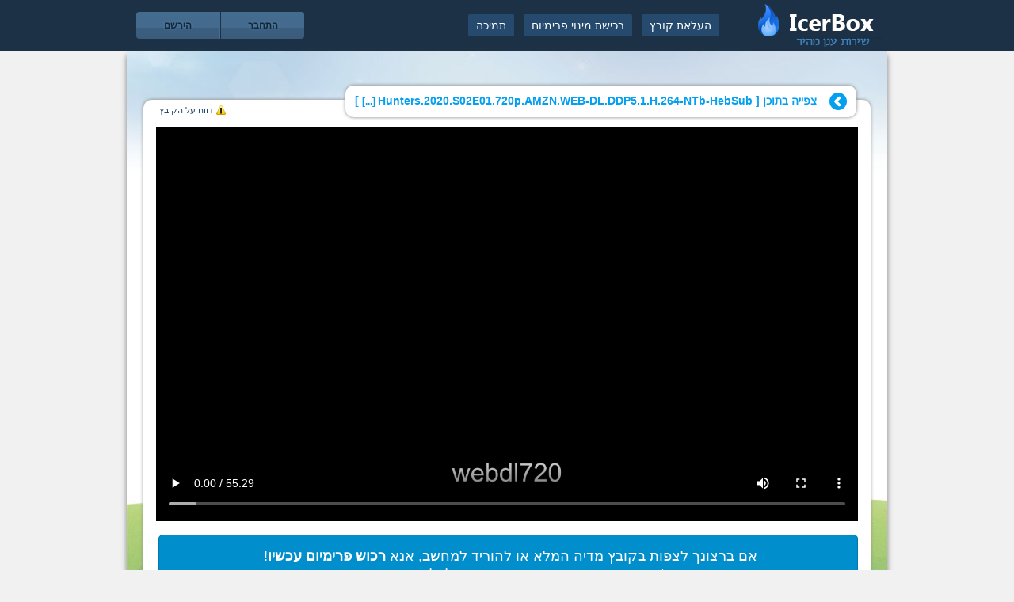

--- FILE ---
content_type: text/html; charset=UTF-8
request_url: https://www.icerbox.biz/watch/07E394B08098C4E
body_size: 3895
content:
<!DOCTYPE html>
<html dir="rtl" lang="he">
<head>
    <base href="/"><!--[if IE]></base><![endif]-->
    <meta charset="utf-8"/>
    <link rel="icon" href="img/favicon.png"/>

    <title>IcerBox - העלאת קבצים</title>
    <meta name="description"
          content="העלאת קבצים במהירות המירבית! תוכלו להשתמש בכלי זה בכדי לשתף את יצירותיכם, לשמש כגיבוי וירטואלי, ולשתף עם חבריכם את קבציכם! תוכלו להעלות עד 10GB לכל קובץ, בחינם!"/>

    <link rel="stylesheet" href="css/style.css?v=1.4.2"/>
    <script src="//ajax.googleapis.com/ajax/libs/jquery/1.7.2/jquery.min.js"></script>    <script>window.jQuery || document.write('<script src="js/jquery-1.7.2.min.js">\x3C/script>')</script>
    <script src="js/general.js?v=1.0.2"></script>
    <!-- Global site tag (gtag.js) - Google Analytics -->
    <script async src="https://www.googletagmanager.com/gtag/js?id=UA-49809774-2"></script>
    <script>
        window.dataLayer = window.dataLayer || [];

        function gtag() {
            dataLayer.push(arguments);
        }
        gtag('js', new Date());

        gtag('config', 'UA-49809774-2');
    </script>
    <meta name="robots" content="noindex"></head>

<body>
<div id="header">
    <div class="content">
        <a id="logo" href="/"></a>
        <ul id="menu">
            <li><a href="/">העלאת
                    קובץ</a></li>
            <li><a                        href="payment">רכישת מינוי פרימיום</a></li>
            <!--<li><a href="affiliate">להרוויח כסף</a></li>-->
            <li><a href="contact">תמיכה</a>
            </li>
        </ul>
        <div id="left_buttons">
            <div>
                                    <a class="login" href="login">התחבר</a><!--
                            --><a class="register" href="register">הירשם</a>
                                </div>
        </div>
    </div>
</div>
<div id="container">
    <div class="content">
<style>
    #file_content {
        padding-right: 0px;
    }

    #view, #packages {
        background: #fff;
    }

    #container { /* background: #f8f7f7 url('img/view_bg.jpg') no-repeat */
    }

    .content {
        width: 775px;
        margin: 0 auto;
    }

    #file {
        height: auto;
    }

    .content {
        width: auto;
    }

    #watch-message {
        display: inline-block;
        padding: 15px 11px;
        background: #008fcc;
        border-radius: 5px;
        color: #fff;
        border: 1px solid #0179ad;
        margin-top: 14px;
        font-size: 16px;
        flex-grow: 1;
        margin-left: 3px;
    }

    #watch-message a {
        color: #fff;
        font-weight: bold;
        text-decoration: underline;
    }

    .video-js .vjs-tech { outline: none; }
</style>
<fieldset id="view">
    <legend>
        <img src="img/view_arrow.png" alt=""/>
        <span title="Hunters.2020.S02E01.720p.AMZN.WEB-DL.DDP5.1.H.264-NTb-HebSub-www.Moridim.Club.mp4">
            צפייה בתוכן [ Hunters.2020.S02E01.720p.AMZN.WEB-DL.DDP5.1.H.264-NTb-HebSub<small> [...]</small> ]        </span>
    </legend>
    <a style="position: absolute;left: 20px;top: 7px;font-size: 11px;" href="report/07E394B08098C4E">
        <img src="img/icons/alert.png" alt=""
             style="vertical-align: top;margin-top: 0px;margin-left: 4px;width: 12px;"/>דווח על הקובץ
    </a>
    <div id="file">
                    <style>#file {margin: 30px 12px 11px;}</style>
            <link href="//vjs.zencdn.net/7.7.4/video-js.min.css" rel="stylesheet">
            <script src="//vjs.zencdn.net/7.7.4/video.min.js"></script>
            <video
                    id="video-player"
                    class="video-js vjs-big-play-centered"
                    controls
                    preload="auto"
                    data-setup='{}'
                    width="886">
                <source src="https://s04.icerbox.biz/fw/07E394B08098C4E/Hunters.2020.S02E01.720p.AMZN.WEB-DL.DDP5.1.H.264-NTb-HebSub-www.Moridim.Club.mp4" type="video/mp4">
                <p class="vjs-no-js">
                    לצפייה בסרטון וידאו זה, אנא הפעל JavaScript ושקול לשדרג לדפדפן התומך ב-
                        <a href="https://videojs.com/html5-video-support/" target="_blank">
                        HTML5 וידאו
                    </a>
                </p>
            </video>
            <script>
                var id = "07E394B08098C4E";
                var player = videojs('video-player');
                var key = 'movtime:' + id;

                setInterval(function() {
                    localStorage.setItem(key , player.currentTime());
                }, 3000);

                function setPlayerTime() {
                    var time = localStorage.getItem(key) || 0;
                    player.currentTime(time);
                }

                setPlayerTime();

                                function openPremiumRequiredModal() {
                    var modal_content = '<div>' +
                        '    <p>התוכן המלא זמין לחשבונות פרימיום בלבד.</p>' +
                        '<a id="buyPrem" href="/payment" class="buyOptionButton premium-required-modal-btn">' +
                        '<img class="center" src="img/view_buyPremArrow.png" alt="">רכישת מינוי להמשך צפייה' +
                        '</a>' +
                        '<p class="premium-required-modal-sub">* רכישת הפרימיום תאפשר גישה לכל קבצי האתר.</p>' +
                        '<p class="premium-required-modal-sub">כבר יש ברשותך חשבון פרימיום? <a href="/login">התחבר</a>.</p>' +
                        '</div>';
                    var contentEl = document.createElement('div');

                    contentEl.setAttribute('id', 'premium-required-container');
                    contentEl.innerHTML = modal_content;

                    var ModalDialog = videojs.getComponent('ModalDialog');

                    var modal = new ModalDialog(player, {
                        content: contentEl,
                        uncloseable: true
                    });

                    player.addChild(modal);
                    modal.open();

                    sendBannerOpenedStats();
                }

                var maxFreeTime = 5 * 60;

                player.on("timeupdate", function () {
                    if (player.currentTime() >= maxFreeTime) {
                        player.pause();
                        openPremiumRequiredModal();
                    }
                });

                function sendFreeStats() {
                    $.ajax({
                        url: 'ajax/free-watch-stats',
                        type: 'post',
                        data: { method: 'current' },
                    });
                }

                function sendBannerOpenedStats() {
                    $.ajax({
                        url: 'ajax/free-watch-stats',
                        type: 'post',
                        data: { method: 'banner_opened' },
                    });
                }

                sendFreeStats();
                window.setInterval(sendFreeStats, 10000);
                            </script>
            <style>
                .video-js .vjs-current-time { display: block; }
                .video-js .vjs-time-divider { display: block; }
                .video-js .vjs-duration { display: block; }
                .video-js .vjs-remaining-time { display: block; }
                #premium-required-container {
                    position: absolute;
                    top: 0;
                    bottom: 0;
                    left: 0;
                    right: 0;
                    display: flex;
                    justify-content: center;
                    align-items: center;
                    flex-direction: column;
                    text-align: center;
                    color: #fff;
                    font-size: 28px;
                    line-height: 1.5em;
                }
                #buyPrem.premium-required-modal-btn {
                    font-size: 19px;
                    text-align: center;
                    padding-right: 13px;
                }
                .premium-required-modal-sub {
                    margin-top: 13px;
                    font-size: 18px;
                }
                .premium-required-modal-sub a {
                    color: #3fbdff;
                    text-decoration: underline;
                }
            </style>

            <div style="text-align: center;display: flex;">
                                    <p id="watch-message" style="display: block;font-size: 18px;">
                        אם ברצונך לצפות בקובץ מדיה המלא או להוריד למחשב, אנא <a href="/payment">רכוש פרימיום עכשיו</a>!
                        <br>
                        * רכישת פרימיום באתר תקנה גישה לכל קבצי האתר.
                    </p>
                            </div>

            </div>
</fieldset>
            </div>
        </div>
        <div id="footer">
            <div style="font-size: 0">
                <div style="font-size: 12px;display: inline-block; vertical-align: middle; width: 70%">
                    <div class="text">
                        <span style="line-height:1.6em">ברוכים הבאים לאתר <strong>icerbox.biz</strong> המאפשר העלאת קבצים, העלאת תמונות ועוד במהירות מירבית!</span>
                        <div style="direction: rtl;"><span style="line-height:1.6em">האתר מספק שירות מהיר להעלאה / אחסון קבצים עד גודל 10GB. מטרת האתר היא לאפשר לגולשים&nbsp;</span><span
                                    style="line-height:1.6em">לשתף קבצים לקהל הרחב דרך הרשת וגם לאפשר את כל סוגי העלאות באתר אחד.</span>
                        </div>
                        <div style="direction: rtl;"><span style="line-height:1.6em">האתר נועד לענות על הצורך שבאחסון קבצים לצרכי גיבוי ו/או שליחת קבצים.</span>
                        </div>
                        <div style="direction: rtl;"><span style="line-height:1.6em">שימו לב: חל איסור מוחלט של העלאות קבצים שאינם חוקיים, כמו כן קבצים הפוגעים בזכויות היוצרים.</span>
                        </div>
                    </div>
                </div>
            </div>
            <div id="copyrights">
                <div class="right">
                    <p><a href="contact">תמיכה</a> | <a href="tos">תקנון האתר</a> | <a href="DMCA">DMCA</a> | <a
                                href="privacy-policy">Privacy Policy</a></p>
                </div>
                <div style="display:inline-block;padding-top: 3px;">
                    <div id="google_translate_element"></div>
                    <script type="text/javascript">
                        function googleTranslateElementInit() {
                            new google.translate.TranslateElement({
                                pageLanguage: 'iw',
                                layout: google.translate.TranslateElement.InlineLayout.SIMPLE,
                                autoDisplay: false,
                                gaTrack: true,
                                gaId: 'UA-49804277-1'
                            }, 'google_translate_element');
                        }
                    </script>
                    <script type="text/javascript"
                            src="//translate.google.com/translate_a/element.js?cb=googleTranslateElementInit"></script>
                </div>
                <p class="allrights">© כל הזכויות שמורות לאתר IcerBox</p>
                <img class="symbol" src="img/symbol.png" alt="" />
            </div>
        </div>
    <script defer src="https://static.cloudflareinsights.com/beacon.min.js/vcd15cbe7772f49c399c6a5babf22c1241717689176015" integrity="sha512-ZpsOmlRQV6y907TI0dKBHq9Md29nnaEIPlkf84rnaERnq6zvWvPUqr2ft8M1aS28oN72PdrCzSjY4U6VaAw1EQ==" data-cf-beacon='{"version":"2024.11.0","token":"b8ac921dd25149828cf24bb9c0b9bf9a","r":1,"server_timing":{"name":{"cfCacheStatus":true,"cfEdge":true,"cfExtPri":true,"cfL4":true,"cfOrigin":true,"cfSpeedBrain":true},"location_startswith":null}}' crossorigin="anonymous"></script>
</body>
</html>
